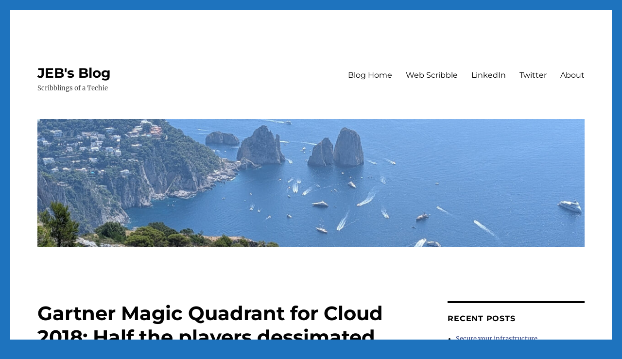

--- FILE ---
content_type: text/html; charset=UTF-8
request_url: https://blog.james.rcpt.to/2018/05/29/gartner-magic-quadrant-for-cloud-2018-half-the-players-dessimated/
body_size: 11439
content:
<!DOCTYPE html>
<html lang="en-AU" class="no-js">
<head>
	<meta charset="UTF-8">
	<meta name="viewport" content="width=device-width, initial-scale=1.0">
	<link rel="profile" href="https://gmpg.org/xfn/11">
		<script>
(function(html){html.className = html.className.replace(/\bno-js\b/,'js')})(document.documentElement);
//# sourceURL=twentysixteen_javascript_detection
</script>
<title>Gartner Magic Quadrant for Cloud 2018: Half the players dessimated &#8211; JEB&#039;s Blog</title>
<meta name='robots' content='max-image-preview:large' />
	<style>img:is([sizes="auto" i], [sizes^="auto," i]) { contain-intrinsic-size: 3000px 1500px }</style>
	<link rel="alternate" type="application/rss+xml" title="JEB&#039;s Blog &raquo; Feed" href="https://blog.james.rcpt.to/feed/" />
<link rel="alternate" type="application/rss+xml" title="JEB&#039;s Blog &raquo; Comments Feed" href="https://blog.james.rcpt.to/comments/feed/" />
<script>
window._wpemojiSettings = {"baseUrl":"https:\/\/s.w.org\/images\/core\/emoji\/16.0.1\/72x72\/","ext":".png","svgUrl":"https:\/\/s.w.org\/images\/core\/emoji\/16.0.1\/svg\/","svgExt":".svg","source":{"concatemoji":"https:\/\/blog.james.rcpt.to\/wp-includes\/js\/wp-emoji-release.min.js?ver=6.8.3"}};
/*! This file is auto-generated */
!function(s,n){var o,i,e;function c(e){try{var t={supportTests:e,timestamp:(new Date).valueOf()};sessionStorage.setItem(o,JSON.stringify(t))}catch(e){}}function p(e,t,n){e.clearRect(0,0,e.canvas.width,e.canvas.height),e.fillText(t,0,0);var t=new Uint32Array(e.getImageData(0,0,e.canvas.width,e.canvas.height).data),a=(e.clearRect(0,0,e.canvas.width,e.canvas.height),e.fillText(n,0,0),new Uint32Array(e.getImageData(0,0,e.canvas.width,e.canvas.height).data));return t.every(function(e,t){return e===a[t]})}function u(e,t){e.clearRect(0,0,e.canvas.width,e.canvas.height),e.fillText(t,0,0);for(var n=e.getImageData(16,16,1,1),a=0;a<n.data.length;a++)if(0!==n.data[a])return!1;return!0}function f(e,t,n,a){switch(t){case"flag":return n(e,"\ud83c\udff3\ufe0f\u200d\u26a7\ufe0f","\ud83c\udff3\ufe0f\u200b\u26a7\ufe0f")?!1:!n(e,"\ud83c\udde8\ud83c\uddf6","\ud83c\udde8\u200b\ud83c\uddf6")&&!n(e,"\ud83c\udff4\udb40\udc67\udb40\udc62\udb40\udc65\udb40\udc6e\udb40\udc67\udb40\udc7f","\ud83c\udff4\u200b\udb40\udc67\u200b\udb40\udc62\u200b\udb40\udc65\u200b\udb40\udc6e\u200b\udb40\udc67\u200b\udb40\udc7f");case"emoji":return!a(e,"\ud83e\udedf")}return!1}function g(e,t,n,a){var r="undefined"!=typeof WorkerGlobalScope&&self instanceof WorkerGlobalScope?new OffscreenCanvas(300,150):s.createElement("canvas"),o=r.getContext("2d",{willReadFrequently:!0}),i=(o.textBaseline="top",o.font="600 32px Arial",{});return e.forEach(function(e){i[e]=t(o,e,n,a)}),i}function t(e){var t=s.createElement("script");t.src=e,t.defer=!0,s.head.appendChild(t)}"undefined"!=typeof Promise&&(o="wpEmojiSettingsSupports",i=["flag","emoji"],n.supports={everything:!0,everythingExceptFlag:!0},e=new Promise(function(e){s.addEventListener("DOMContentLoaded",e,{once:!0})}),new Promise(function(t){var n=function(){try{var e=JSON.parse(sessionStorage.getItem(o));if("object"==typeof e&&"number"==typeof e.timestamp&&(new Date).valueOf()<e.timestamp+604800&&"object"==typeof e.supportTests)return e.supportTests}catch(e){}return null}();if(!n){if("undefined"!=typeof Worker&&"undefined"!=typeof OffscreenCanvas&&"undefined"!=typeof URL&&URL.createObjectURL&&"undefined"!=typeof Blob)try{var e="postMessage("+g.toString()+"("+[JSON.stringify(i),f.toString(),p.toString(),u.toString()].join(",")+"));",a=new Blob([e],{type:"text/javascript"}),r=new Worker(URL.createObjectURL(a),{name:"wpTestEmojiSupports"});return void(r.onmessage=function(e){c(n=e.data),r.terminate(),t(n)})}catch(e){}c(n=g(i,f,p,u))}t(n)}).then(function(e){for(var t in e)n.supports[t]=e[t],n.supports.everything=n.supports.everything&&n.supports[t],"flag"!==t&&(n.supports.everythingExceptFlag=n.supports.everythingExceptFlag&&n.supports[t]);n.supports.everythingExceptFlag=n.supports.everythingExceptFlag&&!n.supports.flag,n.DOMReady=!1,n.readyCallback=function(){n.DOMReady=!0}}).then(function(){return e}).then(function(){var e;n.supports.everything||(n.readyCallback(),(e=n.source||{}).concatemoji?t(e.concatemoji):e.wpemoji&&e.twemoji&&(t(e.twemoji),t(e.wpemoji)))}))}((window,document),window._wpemojiSettings);
</script>
<style id='wp-emoji-styles-inline-css'>

	img.wp-smiley, img.emoji {
		display: inline !important;
		border: none !important;
		box-shadow: none !important;
		height: 1em !important;
		width: 1em !important;
		margin: 0 0.07em !important;
		vertical-align: -0.1em !important;
		background: none !important;
		padding: 0 !important;
	}
</style>
<link rel='stylesheet' id='wp-block-library-css' href='https://blog.james.rcpt.to/wp-includes/css/dist/block-library/style.min.css?ver=6.8.3' media='all' />
<style id='wp-block-library-theme-inline-css'>
.wp-block-audio :where(figcaption){color:#555;font-size:13px;text-align:center}.is-dark-theme .wp-block-audio :where(figcaption){color:#ffffffa6}.wp-block-audio{margin:0 0 1em}.wp-block-code{border:1px solid #ccc;border-radius:4px;font-family:Menlo,Consolas,monaco,monospace;padding:.8em 1em}.wp-block-embed :where(figcaption){color:#555;font-size:13px;text-align:center}.is-dark-theme .wp-block-embed :where(figcaption){color:#ffffffa6}.wp-block-embed{margin:0 0 1em}.blocks-gallery-caption{color:#555;font-size:13px;text-align:center}.is-dark-theme .blocks-gallery-caption{color:#ffffffa6}:root :where(.wp-block-image figcaption){color:#555;font-size:13px;text-align:center}.is-dark-theme :root :where(.wp-block-image figcaption){color:#ffffffa6}.wp-block-image{margin:0 0 1em}.wp-block-pullquote{border-bottom:4px solid;border-top:4px solid;color:currentColor;margin-bottom:1.75em}.wp-block-pullquote cite,.wp-block-pullquote footer,.wp-block-pullquote__citation{color:currentColor;font-size:.8125em;font-style:normal;text-transform:uppercase}.wp-block-quote{border-left:.25em solid;margin:0 0 1.75em;padding-left:1em}.wp-block-quote cite,.wp-block-quote footer{color:currentColor;font-size:.8125em;font-style:normal;position:relative}.wp-block-quote:where(.has-text-align-right){border-left:none;border-right:.25em solid;padding-left:0;padding-right:1em}.wp-block-quote:where(.has-text-align-center){border:none;padding-left:0}.wp-block-quote.is-large,.wp-block-quote.is-style-large,.wp-block-quote:where(.is-style-plain){border:none}.wp-block-search .wp-block-search__label{font-weight:700}.wp-block-search__button{border:1px solid #ccc;padding:.375em .625em}:where(.wp-block-group.has-background){padding:1.25em 2.375em}.wp-block-separator.has-css-opacity{opacity:.4}.wp-block-separator{border:none;border-bottom:2px solid;margin-left:auto;margin-right:auto}.wp-block-separator.has-alpha-channel-opacity{opacity:1}.wp-block-separator:not(.is-style-wide):not(.is-style-dots){width:100px}.wp-block-separator.has-background:not(.is-style-dots){border-bottom:none;height:1px}.wp-block-separator.has-background:not(.is-style-wide):not(.is-style-dots){height:2px}.wp-block-table{margin:0 0 1em}.wp-block-table td,.wp-block-table th{word-break:normal}.wp-block-table :where(figcaption){color:#555;font-size:13px;text-align:center}.is-dark-theme .wp-block-table :where(figcaption){color:#ffffffa6}.wp-block-video :where(figcaption){color:#555;font-size:13px;text-align:center}.is-dark-theme .wp-block-video :where(figcaption){color:#ffffffa6}.wp-block-video{margin:0 0 1em}:root :where(.wp-block-template-part.has-background){margin-bottom:0;margin-top:0;padding:1.25em 2.375em}
</style>
<style id='classic-theme-styles-inline-css'>
/*! This file is auto-generated */
.wp-block-button__link{color:#fff;background-color:#32373c;border-radius:9999px;box-shadow:none;text-decoration:none;padding:calc(.667em + 2px) calc(1.333em + 2px);font-size:1.125em}.wp-block-file__button{background:#32373c;color:#fff;text-decoration:none}
</style>
<style id='global-styles-inline-css'>
:root{--wp--preset--aspect-ratio--square: 1;--wp--preset--aspect-ratio--4-3: 4/3;--wp--preset--aspect-ratio--3-4: 3/4;--wp--preset--aspect-ratio--3-2: 3/2;--wp--preset--aspect-ratio--2-3: 2/3;--wp--preset--aspect-ratio--16-9: 16/9;--wp--preset--aspect-ratio--9-16: 9/16;--wp--preset--color--black: #000000;--wp--preset--color--cyan-bluish-gray: #abb8c3;--wp--preset--color--white: #fff;--wp--preset--color--pale-pink: #f78da7;--wp--preset--color--vivid-red: #cf2e2e;--wp--preset--color--luminous-vivid-orange: #ff6900;--wp--preset--color--luminous-vivid-amber: #fcb900;--wp--preset--color--light-green-cyan: #7bdcb5;--wp--preset--color--vivid-green-cyan: #00d084;--wp--preset--color--pale-cyan-blue: #8ed1fc;--wp--preset--color--vivid-cyan-blue: #0693e3;--wp--preset--color--vivid-purple: #9b51e0;--wp--preset--color--dark-gray: #1a1a1a;--wp--preset--color--medium-gray: #686868;--wp--preset--color--light-gray: #e5e5e5;--wp--preset--color--blue-gray: #4d545c;--wp--preset--color--bright-blue: #007acc;--wp--preset--color--light-blue: #9adffd;--wp--preset--color--dark-brown: #402b30;--wp--preset--color--medium-brown: #774e24;--wp--preset--color--dark-red: #640c1f;--wp--preset--color--bright-red: #ff675f;--wp--preset--color--yellow: #ffef8e;--wp--preset--gradient--vivid-cyan-blue-to-vivid-purple: linear-gradient(135deg,rgba(6,147,227,1) 0%,rgb(155,81,224) 100%);--wp--preset--gradient--light-green-cyan-to-vivid-green-cyan: linear-gradient(135deg,rgb(122,220,180) 0%,rgb(0,208,130) 100%);--wp--preset--gradient--luminous-vivid-amber-to-luminous-vivid-orange: linear-gradient(135deg,rgba(252,185,0,1) 0%,rgba(255,105,0,1) 100%);--wp--preset--gradient--luminous-vivid-orange-to-vivid-red: linear-gradient(135deg,rgba(255,105,0,1) 0%,rgb(207,46,46) 100%);--wp--preset--gradient--very-light-gray-to-cyan-bluish-gray: linear-gradient(135deg,rgb(238,238,238) 0%,rgb(169,184,195) 100%);--wp--preset--gradient--cool-to-warm-spectrum: linear-gradient(135deg,rgb(74,234,220) 0%,rgb(151,120,209) 20%,rgb(207,42,186) 40%,rgb(238,44,130) 60%,rgb(251,105,98) 80%,rgb(254,248,76) 100%);--wp--preset--gradient--blush-light-purple: linear-gradient(135deg,rgb(255,206,236) 0%,rgb(152,150,240) 100%);--wp--preset--gradient--blush-bordeaux: linear-gradient(135deg,rgb(254,205,165) 0%,rgb(254,45,45) 50%,rgb(107,0,62) 100%);--wp--preset--gradient--luminous-dusk: linear-gradient(135deg,rgb(255,203,112) 0%,rgb(199,81,192) 50%,rgb(65,88,208) 100%);--wp--preset--gradient--pale-ocean: linear-gradient(135deg,rgb(255,245,203) 0%,rgb(182,227,212) 50%,rgb(51,167,181) 100%);--wp--preset--gradient--electric-grass: linear-gradient(135deg,rgb(202,248,128) 0%,rgb(113,206,126) 100%);--wp--preset--gradient--midnight: linear-gradient(135deg,rgb(2,3,129) 0%,rgb(40,116,252) 100%);--wp--preset--font-size--small: 13px;--wp--preset--font-size--medium: 20px;--wp--preset--font-size--large: 36px;--wp--preset--font-size--x-large: 42px;--wp--preset--spacing--20: 0.44rem;--wp--preset--spacing--30: 0.67rem;--wp--preset--spacing--40: 1rem;--wp--preset--spacing--50: 1.5rem;--wp--preset--spacing--60: 2.25rem;--wp--preset--spacing--70: 3.38rem;--wp--preset--spacing--80: 5.06rem;--wp--preset--shadow--natural: 6px 6px 9px rgba(0, 0, 0, 0.2);--wp--preset--shadow--deep: 12px 12px 50px rgba(0, 0, 0, 0.4);--wp--preset--shadow--sharp: 6px 6px 0px rgba(0, 0, 0, 0.2);--wp--preset--shadow--outlined: 6px 6px 0px -3px rgba(255, 255, 255, 1), 6px 6px rgba(0, 0, 0, 1);--wp--preset--shadow--crisp: 6px 6px 0px rgba(0, 0, 0, 1);}:where(.is-layout-flex){gap: 0.5em;}:where(.is-layout-grid){gap: 0.5em;}body .is-layout-flex{display: flex;}.is-layout-flex{flex-wrap: wrap;align-items: center;}.is-layout-flex > :is(*, div){margin: 0;}body .is-layout-grid{display: grid;}.is-layout-grid > :is(*, div){margin: 0;}:where(.wp-block-columns.is-layout-flex){gap: 2em;}:where(.wp-block-columns.is-layout-grid){gap: 2em;}:where(.wp-block-post-template.is-layout-flex){gap: 1.25em;}:where(.wp-block-post-template.is-layout-grid){gap: 1.25em;}.has-black-color{color: var(--wp--preset--color--black) !important;}.has-cyan-bluish-gray-color{color: var(--wp--preset--color--cyan-bluish-gray) !important;}.has-white-color{color: var(--wp--preset--color--white) !important;}.has-pale-pink-color{color: var(--wp--preset--color--pale-pink) !important;}.has-vivid-red-color{color: var(--wp--preset--color--vivid-red) !important;}.has-luminous-vivid-orange-color{color: var(--wp--preset--color--luminous-vivid-orange) !important;}.has-luminous-vivid-amber-color{color: var(--wp--preset--color--luminous-vivid-amber) !important;}.has-light-green-cyan-color{color: var(--wp--preset--color--light-green-cyan) !important;}.has-vivid-green-cyan-color{color: var(--wp--preset--color--vivid-green-cyan) !important;}.has-pale-cyan-blue-color{color: var(--wp--preset--color--pale-cyan-blue) !important;}.has-vivid-cyan-blue-color{color: var(--wp--preset--color--vivid-cyan-blue) !important;}.has-vivid-purple-color{color: var(--wp--preset--color--vivid-purple) !important;}.has-black-background-color{background-color: var(--wp--preset--color--black) !important;}.has-cyan-bluish-gray-background-color{background-color: var(--wp--preset--color--cyan-bluish-gray) !important;}.has-white-background-color{background-color: var(--wp--preset--color--white) !important;}.has-pale-pink-background-color{background-color: var(--wp--preset--color--pale-pink) !important;}.has-vivid-red-background-color{background-color: var(--wp--preset--color--vivid-red) !important;}.has-luminous-vivid-orange-background-color{background-color: var(--wp--preset--color--luminous-vivid-orange) !important;}.has-luminous-vivid-amber-background-color{background-color: var(--wp--preset--color--luminous-vivid-amber) !important;}.has-light-green-cyan-background-color{background-color: var(--wp--preset--color--light-green-cyan) !important;}.has-vivid-green-cyan-background-color{background-color: var(--wp--preset--color--vivid-green-cyan) !important;}.has-pale-cyan-blue-background-color{background-color: var(--wp--preset--color--pale-cyan-blue) !important;}.has-vivid-cyan-blue-background-color{background-color: var(--wp--preset--color--vivid-cyan-blue) !important;}.has-vivid-purple-background-color{background-color: var(--wp--preset--color--vivid-purple) !important;}.has-black-border-color{border-color: var(--wp--preset--color--black) !important;}.has-cyan-bluish-gray-border-color{border-color: var(--wp--preset--color--cyan-bluish-gray) !important;}.has-white-border-color{border-color: var(--wp--preset--color--white) !important;}.has-pale-pink-border-color{border-color: var(--wp--preset--color--pale-pink) !important;}.has-vivid-red-border-color{border-color: var(--wp--preset--color--vivid-red) !important;}.has-luminous-vivid-orange-border-color{border-color: var(--wp--preset--color--luminous-vivid-orange) !important;}.has-luminous-vivid-amber-border-color{border-color: var(--wp--preset--color--luminous-vivid-amber) !important;}.has-light-green-cyan-border-color{border-color: var(--wp--preset--color--light-green-cyan) !important;}.has-vivid-green-cyan-border-color{border-color: var(--wp--preset--color--vivid-green-cyan) !important;}.has-pale-cyan-blue-border-color{border-color: var(--wp--preset--color--pale-cyan-blue) !important;}.has-vivid-cyan-blue-border-color{border-color: var(--wp--preset--color--vivid-cyan-blue) !important;}.has-vivid-purple-border-color{border-color: var(--wp--preset--color--vivid-purple) !important;}.has-vivid-cyan-blue-to-vivid-purple-gradient-background{background: var(--wp--preset--gradient--vivid-cyan-blue-to-vivid-purple) !important;}.has-light-green-cyan-to-vivid-green-cyan-gradient-background{background: var(--wp--preset--gradient--light-green-cyan-to-vivid-green-cyan) !important;}.has-luminous-vivid-amber-to-luminous-vivid-orange-gradient-background{background: var(--wp--preset--gradient--luminous-vivid-amber-to-luminous-vivid-orange) !important;}.has-luminous-vivid-orange-to-vivid-red-gradient-background{background: var(--wp--preset--gradient--luminous-vivid-orange-to-vivid-red) !important;}.has-very-light-gray-to-cyan-bluish-gray-gradient-background{background: var(--wp--preset--gradient--very-light-gray-to-cyan-bluish-gray) !important;}.has-cool-to-warm-spectrum-gradient-background{background: var(--wp--preset--gradient--cool-to-warm-spectrum) !important;}.has-blush-light-purple-gradient-background{background: var(--wp--preset--gradient--blush-light-purple) !important;}.has-blush-bordeaux-gradient-background{background: var(--wp--preset--gradient--blush-bordeaux) !important;}.has-luminous-dusk-gradient-background{background: var(--wp--preset--gradient--luminous-dusk) !important;}.has-pale-ocean-gradient-background{background: var(--wp--preset--gradient--pale-ocean) !important;}.has-electric-grass-gradient-background{background: var(--wp--preset--gradient--electric-grass) !important;}.has-midnight-gradient-background{background: var(--wp--preset--gradient--midnight) !important;}.has-small-font-size{font-size: var(--wp--preset--font-size--small) !important;}.has-medium-font-size{font-size: var(--wp--preset--font-size--medium) !important;}.has-large-font-size{font-size: var(--wp--preset--font-size--large) !important;}.has-x-large-font-size{font-size: var(--wp--preset--font-size--x-large) !important;}
:where(.wp-block-post-template.is-layout-flex){gap: 1.25em;}:where(.wp-block-post-template.is-layout-grid){gap: 1.25em;}
:where(.wp-block-columns.is-layout-flex){gap: 2em;}:where(.wp-block-columns.is-layout-grid){gap: 2em;}
:root :where(.wp-block-pullquote){font-size: 1.5em;line-height: 1.6;}
</style>
<link rel='stylesheet' id='twentysixteen-fonts-css' href='https://blog.james.rcpt.to/wp-content/themes/twentysixteen/fonts/merriweather-plus-montserrat-plus-inconsolata.css?ver=20230328' media='all' />
<link rel='stylesheet' id='genericons-css' href='https://blog.james.rcpt.to/wp-content/themes/twentysixteen/genericons/genericons.css?ver=20251101' media='all' />
<link rel='stylesheet' id='twentysixteen-style-css' href='https://blog.james.rcpt.to/wp-content/themes/twentysixteen/style.css?ver=20251202' media='all' />
<style id='twentysixteen-style-inline-css'>
	/* Color Scheme */

	/* Background Color */
	body {
		background-color: #616a73;
	}

	/* Page Background Color */
	.site {
		background-color: #4d545c;
	}

	mark,
	ins,
	button,
	button[disabled]:hover,
	button[disabled]:focus,
	input[type="button"],
	input[type="button"][disabled]:hover,
	input[type="button"][disabled]:focus,
	input[type="reset"],
	input[type="reset"][disabled]:hover,
	input[type="reset"][disabled]:focus,
	input[type="submit"],
	input[type="submit"][disabled]:hover,
	input[type="submit"][disabled]:focus,
	.menu-toggle.toggled-on,
	.menu-toggle.toggled-on:hover,
	.menu-toggle.toggled-on:focus,
	.pagination .prev,
	.pagination .next,
	.pagination .prev:hover,
	.pagination .prev:focus,
	.pagination .next:hover,
	.pagination .next:focus,
	.pagination .nav-links:before,
	.pagination .nav-links:after,
	.widget_calendar tbody a,
	.widget_calendar tbody a:hover,
	.widget_calendar tbody a:focus,
	.page-links a,
	.page-links a:hover,
	.page-links a:focus {
		color: #4d545c;
	}

	/* Link Color */
	.menu-toggle:hover,
	.menu-toggle:focus,
	a,
	.main-navigation a:hover,
	.main-navigation a:focus,
	.dropdown-toggle:hover,
	.dropdown-toggle:focus,
	.social-navigation a:hover:before,
	.social-navigation a:focus:before,
	.post-navigation a:hover .post-title,
	.post-navigation a:focus .post-title,
	.tagcloud a:hover,
	.tagcloud a:focus,
	.site-branding .site-title a:hover,
	.site-branding .site-title a:focus,
	.entry-title a:hover,
	.entry-title a:focus,
	.entry-footer a:hover,
	.entry-footer a:focus,
	.comment-metadata a:hover,
	.comment-metadata a:focus,
	.pingback .comment-edit-link:hover,
	.pingback .comment-edit-link:focus,
	.comment-reply-link,
	.comment-reply-link:hover,
	.comment-reply-link:focus,
	.required,
	.site-info a:hover,
	.site-info a:focus {
		color: #c7c7c7;
	}

	mark,
	ins,
	button:hover,
	button:focus,
	input[type="button"]:hover,
	input[type="button"]:focus,
	input[type="reset"]:hover,
	input[type="reset"]:focus,
	input[type="submit"]:hover,
	input[type="submit"]:focus,
	.pagination .prev:hover,
	.pagination .prev:focus,
	.pagination .next:hover,
	.pagination .next:focus,
	.widget_calendar tbody a,
	.page-links a:hover,
	.page-links a:focus {
		background-color: #c7c7c7;
	}

	input[type="date"]:focus,
	input[type="time"]:focus,
	input[type="datetime-local"]:focus,
	input[type="week"]:focus,
	input[type="month"]:focus,
	input[type="text"]:focus,
	input[type="email"]:focus,
	input[type="url"]:focus,
	input[type="password"]:focus,
	input[type="search"]:focus,
	input[type="tel"]:focus,
	input[type="number"]:focus,
	textarea:focus,
	.tagcloud a:hover,
	.tagcloud a:focus,
	.menu-toggle:hover,
	.menu-toggle:focus {
		border-color: #c7c7c7;
	}

	/* Main Text Color */
	body,
	blockquote cite,
	blockquote small,
	.main-navigation a,
	.menu-toggle,
	.dropdown-toggle,
	.social-navigation a,
	.post-navigation a,
	.pagination a:hover,
	.pagination a:focus,
	.widget-title a,
	.site-branding .site-title a,
	.entry-title a,
	.page-links > .page-links-title,
	.comment-author,
	.comment-reply-title small a:hover,
	.comment-reply-title small a:focus {
		color: #f2f2f2;
	}

	blockquote,
	.menu-toggle.toggled-on,
	.menu-toggle.toggled-on:hover,
	.menu-toggle.toggled-on:focus,
	.post-navigation,
	.post-navigation div + div,
	.pagination,
	.widget,
	.page-header,
	.page-links a,
	.comments-title,
	.comment-reply-title {
		border-color: #f2f2f2;
	}

	button,
	button[disabled]:hover,
	button[disabled]:focus,
	input[type="button"],
	input[type="button"][disabled]:hover,
	input[type="button"][disabled]:focus,
	input[type="reset"],
	input[type="reset"][disabled]:hover,
	input[type="reset"][disabled]:focus,
	input[type="submit"],
	input[type="submit"][disabled]:hover,
	input[type="submit"][disabled]:focus,
	.menu-toggle.toggled-on,
	.menu-toggle.toggled-on:hover,
	.menu-toggle.toggled-on:focus,
	.pagination:before,
	.pagination:after,
	.pagination .prev,
	.pagination .next,
	.page-links a {
		background-color: #f2f2f2;
	}

	/* Secondary Text Color */

	/**
	 * IE8 and earlier will drop any block with CSS3 selectors.
	 * Do not combine these styles with the next block.
	 */
	body:not(.search-results) .entry-summary {
		color: #f2f2f2;
	}

	blockquote,
	.post-password-form label,
	a:hover,
	a:focus,
	a:active,
	.post-navigation .meta-nav,
	.image-navigation,
	.comment-navigation,
	.widget_recent_entries .post-date,
	.widget_rss .rss-date,
	.widget_rss cite,
	.site-description,
	.author-bio,
	.entry-footer,
	.entry-footer a,
	.sticky-post,
	.taxonomy-description,
	.entry-caption,
	.comment-metadata,
	.pingback .edit-link,
	.comment-metadata a,
	.pingback .comment-edit-link,
	.comment-form label,
	.comment-notes,
	.comment-awaiting-moderation,
	.logged-in-as,
	.form-allowed-tags,
	.site-info,
	.site-info a,
	.wp-caption .wp-caption-text,
	.gallery-caption,
	.widecolumn label,
	.widecolumn .mu_register label {
		color: #f2f2f2;
	}

	.widget_calendar tbody a:hover,
	.widget_calendar tbody a:focus {
		background-color: #f2f2f2;
	}

	/* Border Color */
	fieldset,
	pre,
	abbr,
	acronym,
	table,
	th,
	td,
	input[type="date"],
	input[type="time"],
	input[type="datetime-local"],
	input[type="week"],
	input[type="month"],
	input[type="text"],
	input[type="email"],
	input[type="url"],
	input[type="password"],
	input[type="search"],
	input[type="tel"],
	input[type="number"],
	textarea,
	.main-navigation li,
	.main-navigation .primary-menu,
	.menu-toggle,
	.dropdown-toggle:after,
	.social-navigation a,
	.image-navigation,
	.comment-navigation,
	.tagcloud a,
	.entry-content,
	.entry-summary,
	.page-links a,
	.page-links > span,
	.comment-list article,
	.comment-list .pingback,
	.comment-list .trackback,
	.comment-reply-link,
	.no-comments,
	.widecolumn .mu_register .mu_alert {
		border-color: rgba( 242, 242, 242, 0.2);
	}

	hr,
	code {
		background-color: rgba( 242, 242, 242, 0.2);
	}

	@media screen and (min-width: 56.875em) {
		.main-navigation li:hover > a,
		.main-navigation li.focus > a {
			color: #c7c7c7;
		}

		.main-navigation ul ul,
		.main-navigation ul ul li {
			border-color: rgba( 242, 242, 242, 0.2);
		}

		.main-navigation ul ul:before {
			border-top-color: rgba( 242, 242, 242, 0.2);
			border-bottom-color: rgba( 242, 242, 242, 0.2);
		}

		.main-navigation ul ul li {
			background-color: #4d545c;
		}

		.main-navigation ul ul:after {
			border-top-color: #4d545c;
			border-bottom-color: #4d545c;
		}
	}


		/* Custom Page Background Color */
		.site {
			background-color: #ffffff;
		}

		mark,
		ins,
		button,
		button[disabled]:hover,
		button[disabled]:focus,
		input[type="button"],
		input[type="button"][disabled]:hover,
		input[type="button"][disabled]:focus,
		input[type="reset"],
		input[type="reset"][disabled]:hover,
		input[type="reset"][disabled]:focus,
		input[type="submit"],
		input[type="submit"][disabled]:hover,
		input[type="submit"][disabled]:focus,
		.menu-toggle.toggled-on,
		.menu-toggle.toggled-on:hover,
		.menu-toggle.toggled-on:focus,
		.pagination .prev,
		.pagination .next,
		.pagination .prev:hover,
		.pagination .prev:focus,
		.pagination .next:hover,
		.pagination .next:focus,
		.pagination .nav-links:before,
		.pagination .nav-links:after,
		.widget_calendar tbody a,
		.widget_calendar tbody a:hover,
		.widget_calendar tbody a:focus,
		.page-links a,
		.page-links a:hover,
		.page-links a:focus {
			color: #ffffff;
		}

		@media screen and (min-width: 56.875em) {
			.main-navigation ul ul li {
				background-color: #ffffff;
			}

			.main-navigation ul ul:after {
				border-top-color: #ffffff;
				border-bottom-color: #ffffff;
			}
		}
	

		/* Custom Link Color */
		.menu-toggle:hover,
		.menu-toggle:focus,
		a,
		.main-navigation a:hover,
		.main-navigation a:focus,
		.dropdown-toggle:hover,
		.dropdown-toggle:focus,
		.social-navigation a:hover:before,
		.social-navigation a:focus:before,
		.post-navigation a:hover .post-title,
		.post-navigation a:focus .post-title,
		.tagcloud a:hover,
		.tagcloud a:focus,
		.site-branding .site-title a:hover,
		.site-branding .site-title a:focus,
		.entry-title a:hover,
		.entry-title a:focus,
		.entry-footer a:hover,
		.entry-footer a:focus,
		.comment-metadata a:hover,
		.comment-metadata a:focus,
		.pingback .comment-edit-link:hover,
		.pingback .comment-edit-link:focus,
		.comment-reply-link,
		.comment-reply-link:hover,
		.comment-reply-link:focus,
		.required,
		.site-info a:hover,
		.site-info a:focus {
			color: #354582;
		}

		mark,
		ins,
		button:hover,
		button:focus,
		input[type="button"]:hover,
		input[type="button"]:focus,
		input[type="reset"]:hover,
		input[type="reset"]:focus,
		input[type="submit"]:hover,
		input[type="submit"]:focus,
		.pagination .prev:hover,
		.pagination .prev:focus,
		.pagination .next:hover,
		.pagination .next:focus,
		.widget_calendar tbody a,
		.page-links a:hover,
		.page-links a:focus {
			background-color: #354582;
		}

		input[type="date"]:focus,
		input[type="time"]:focus,
		input[type="datetime-local"]:focus,
		input[type="week"]:focus,
		input[type="month"]:focus,
		input[type="text"]:focus,
		input[type="email"]:focus,
		input[type="url"]:focus,
		input[type="password"]:focus,
		input[type="search"]:focus,
		input[type="tel"]:focus,
		input[type="number"]:focus,
		textarea:focus,
		.tagcloud a:hover,
		.tagcloud a:focus,
		.menu-toggle:hover,
		.menu-toggle:focus {
			border-color: #354582;
		}

		@media screen and (min-width: 56.875em) {
			.main-navigation li:hover > a,
			.main-navigation li.focus > a {
				color: #354582;
			}
		}
	

		/* Custom Main Text Color */
		body,
		blockquote cite,
		blockquote small,
		.main-navigation a,
		.menu-toggle,
		.dropdown-toggle,
		.social-navigation a,
		.post-navigation a,
		.pagination a:hover,
		.pagination a:focus,
		.widget-title a,
		.site-branding .site-title a,
		.entry-title a,
		.page-links > .page-links-title,
		.comment-author,
		.comment-reply-title small a:hover,
		.comment-reply-title small a:focus {
			color: #020202;
		}

		blockquote,
		.menu-toggle.toggled-on,
		.menu-toggle.toggled-on:hover,
		.menu-toggle.toggled-on:focus,
		.post-navigation,
		.post-navigation div + div,
		.pagination,
		.widget,
		.page-header,
		.page-links a,
		.comments-title,
		.comment-reply-title {
			border-color: #020202;
		}

		button,
		button[disabled]:hover,
		button[disabled]:focus,
		input[type="button"],
		input[type="button"][disabled]:hover,
		input[type="button"][disabled]:focus,
		input[type="reset"],
		input[type="reset"][disabled]:hover,
		input[type="reset"][disabled]:focus,
		input[type="submit"],
		input[type="submit"][disabled]:hover,
		input[type="submit"][disabled]:focus,
		.menu-toggle.toggled-on,
		.menu-toggle.toggled-on:hover,
		.menu-toggle.toggled-on:focus,
		.pagination:before,
		.pagination:after,
		.pagination .prev,
		.pagination .next,
		.page-links a {
			background-color: #020202;
		}

		/* Border Color */
		fieldset,
		pre,
		abbr,
		acronym,
		table,
		th,
		td,
		input[type="date"],
		input[type="time"],
		input[type="datetime-local"],
		input[type="week"],
		input[type="month"],
		input[type="text"],
		input[type="email"],
		input[type="url"],
		input[type="password"],
		input[type="search"],
		input[type="tel"],
		input[type="number"],
		textarea,
		.main-navigation li,
		.main-navigation .primary-menu,
		.menu-toggle,
		.dropdown-toggle:after,
		.social-navigation a,
		.image-navigation,
		.comment-navigation,
		.tagcloud a,
		.entry-content,
		.entry-summary,
		.page-links a,
		.page-links > span,
		.comment-list article,
		.comment-list .pingback,
		.comment-list .trackback,
		.comment-reply-link,
		.no-comments,
		.widecolumn .mu_register .mu_alert {
			border-color: rgba( 2, 2, 2, 0.2);
		}

		hr,
		code {
			background-color: rgba( 2, 2, 2, 0.2);
		}

		@media screen and (min-width: 56.875em) {
			.main-navigation ul ul,
			.main-navigation ul ul li {
				border-color: rgba( 2, 2, 2, 0.2);
			}

			.main-navigation ul ul:before {
				border-top-color: rgba( 2, 2, 2, 0.2);
				border-bottom-color: rgba( 2, 2, 2, 0.2);
			}
		}
	

		/* Custom Secondary Text Color */

		/**
		 * IE8 and earlier will drop any block with CSS3 selectors.
		 * Do not combine these styles with the next block.
		 */
		body:not(.search-results) .entry-summary {
			color: #424242;
		}

		blockquote,
		.post-password-form label,
		a:hover,
		a:focus,
		a:active,
		.post-navigation .meta-nav,
		.image-navigation,
		.comment-navigation,
		.widget_recent_entries .post-date,
		.widget_rss .rss-date,
		.widget_rss cite,
		.site-description,
		.author-bio,
		.entry-footer,
		.entry-footer a,
		.sticky-post,
		.taxonomy-description,
		.entry-caption,
		.comment-metadata,
		.pingback .edit-link,
		.comment-metadata a,
		.pingback .comment-edit-link,
		.comment-form label,
		.comment-notes,
		.comment-awaiting-moderation,
		.logged-in-as,
		.form-allowed-tags,
		.site-info,
		.site-info a,
		.wp-caption .wp-caption-text,
		.gallery-caption,
		.widecolumn label,
		.widecolumn .mu_register label {
			color: #424242;
		}

		.widget_calendar tbody a:hover,
		.widget_calendar tbody a:focus {
			background-color: #424242;
		}
	
</style>
<link rel='stylesheet' id='twentysixteen-block-style-css' href='https://blog.james.rcpt.to/wp-content/themes/twentysixteen/css/blocks.css?ver=20240817' media='all' />
<script src="https://blog.james.rcpt.to/wp-includes/js/jquery/jquery.min.js?ver=3.7.1" id="jquery-core-js"></script>
<script src="https://blog.james.rcpt.to/wp-includes/js/jquery/jquery-migrate.min.js?ver=3.4.1" id="jquery-migrate-js"></script>
<script id="twentysixteen-script-js-extra">
var screenReaderText = {"expand":"expand child menu","collapse":"collapse child menu"};
</script>
<script src="https://blog.james.rcpt.to/wp-content/themes/twentysixteen/js/functions.js?ver=20230629" id="twentysixteen-script-js" defer data-wp-strategy="defer"></script>
<link rel="https://api.w.org/" href="https://blog.james.rcpt.to/wp-json/" /><link rel="alternate" title="JSON" type="application/json" href="https://blog.james.rcpt.to/wp-json/wp/v2/posts/832" /><link rel="EditURI" type="application/rsd+xml" title="RSD" href="https://blog.james.rcpt.to/xmlrpc.php?rsd" />
<meta name="generator" content="WordPress 6.8.3" />
<link rel="canonical" href="https://blog.james.rcpt.to/2018/05/29/gartner-magic-quadrant-for-cloud-2018-half-the-players-dessimated/" />
<link rel='shortlink' href='https://blog.james.rcpt.to/?p=832' />
<link rel="alternate" title="oEmbed (JSON)" type="application/json+oembed" href="https://blog.james.rcpt.to/wp-json/oembed/1.0/embed?url=https%3A%2F%2Fblog.james.rcpt.to%2F2018%2F05%2F29%2Fgartner-magic-quadrant-for-cloud-2018-half-the-players-dessimated%2F" />
<link rel="alternate" title="oEmbed (XML)" type="text/xml+oembed" href="https://blog.james.rcpt.to/wp-json/oembed/1.0/embed?url=https%3A%2F%2Fblog.james.rcpt.to%2F2018%2F05%2F29%2Fgartner-magic-quadrant-for-cloud-2018-half-the-players-dessimated%2F&#038;format=xml" />
<style id="custom-background-css">
body.custom-background { background-color: #1e73be; }
</style>
	<link rel="icon" href="https://blog.james.rcpt.to/wp-content/uploads/2016/01/cropped-james-bromberger-02-32x32.jpg" sizes="32x32" />
<link rel="icon" href="https://blog.james.rcpt.to/wp-content/uploads/2016/01/cropped-james-bromberger-02-192x192.jpg" sizes="192x192" />
<link rel="apple-touch-icon" href="https://blog.james.rcpt.to/wp-content/uploads/2016/01/cropped-james-bromberger-02-180x180.jpg" />
<meta name="msapplication-TileImage" content="https://blog.james.rcpt.to/wp-content/uploads/2016/01/cropped-james-bromberger-02-270x270.jpg" />
</head>

<body class="wp-singular post-template-default single single-post postid-832 single-format-standard custom-background wp-embed-responsive wp-theme-twentysixteen group-blog">
<div id="page" class="site">
	<div class="site-inner">
		<a class="skip-link screen-reader-text" href="#content">
			Skip to content		</a>

		<header id="masthead" class="site-header">
			<div class="site-header-main">
				<div class="site-branding">
											<p class="site-title"><a href="https://blog.james.rcpt.to/" rel="home" >JEB&#039;s Blog</a></p>
												<p class="site-description">Scribblings of a Techie</p>
									</div><!-- .site-branding -->

									<button id="menu-toggle" class="menu-toggle">Menu</button>

					<div id="site-header-menu" class="site-header-menu">
													<nav id="site-navigation" class="main-navigation" aria-label="Primary Menu">
								<div class="menu-home-container"><ul id="menu-home" class="primary-menu"><li id="menu-item-465" class="menu-item menu-item-type-custom menu-item-object-custom menu-item-home menu-item-465"><a href="http://blog.james.rcpt.to/">Blog Home</a></li>
<li id="menu-item-464" class="menu-item menu-item-type-custom menu-item-object-custom menu-item-464"><a href="http://www.james.rcpt.to/">Web Scribble</a></li>
<li id="menu-item-649" class="menu-item menu-item-type-custom menu-item-object-custom menu-item-649"><a href="https://www.linkedin.com/in/JamesBromberger">LinkedIn</a></li>
<li id="menu-item-648" class="menu-item menu-item-type-custom menu-item-object-custom menu-item-648"><a href="http://twitter.com/JamesBromberger">Twitter</a></li>
<li id="menu-item-462" class="menu-item menu-item-type-post_type menu-item-object-page menu-item-462"><a href="https://blog.james.rcpt.to/about/">About</a></li>
</ul></div>							</nav><!-- .main-navigation -->
						
													<nav id="social-navigation" class="social-navigation" aria-label="Social Links Menu">
								<div class="menu-home-container"><ul id="menu-home-1" class="social-links-menu"><li class="menu-item menu-item-type-custom menu-item-object-custom menu-item-home menu-item-465"><a href="http://blog.james.rcpt.to/"><span class="screen-reader-text">Blog Home</span></a></li>
<li class="menu-item menu-item-type-custom menu-item-object-custom menu-item-464"><a href="http://www.james.rcpt.to/"><span class="screen-reader-text">Web Scribble</span></a></li>
<li class="menu-item menu-item-type-custom menu-item-object-custom menu-item-649"><a href="https://www.linkedin.com/in/JamesBromberger"><span class="screen-reader-text">LinkedIn</span></a></li>
<li class="menu-item menu-item-type-custom menu-item-object-custom menu-item-648"><a href="http://twitter.com/JamesBromberger"><span class="screen-reader-text">Twitter</span></a></li>
<li class="menu-item menu-item-type-post_type menu-item-object-page menu-item-462"><a href="https://blog.james.rcpt.to/about/"><span class="screen-reader-text">About</span></a></li>
</ul></div>							</nav><!-- .social-navigation -->
											</div><!-- .site-header-menu -->
							</div><!-- .site-header-main -->

											<div class="header-image">
					<a href="https://blog.james.rcpt.to/" rel="home" >
						<img src="https://blog.james.rcpt.to/wp-content/uploads/2025/08/cropped-PXL_20250715_093440474.jpg" width="1200" height="280" alt="JEB&#039;s Blog" sizes="(max-width: 709px) 85vw, (max-width: 909px) 81vw, (max-width: 1362px) 88vw, 1200px" srcset="https://blog.james.rcpt.to/wp-content/uploads/2025/08/cropped-PXL_20250715_093440474.jpg 1200w, https://blog.james.rcpt.to/wp-content/uploads/2025/08/cropped-PXL_20250715_093440474-300x70.jpg 300w, https://blog.james.rcpt.to/wp-content/uploads/2025/08/cropped-PXL_20250715_093440474-1024x239.jpg 1024w, https://blog.james.rcpt.to/wp-content/uploads/2025/08/cropped-PXL_20250715_093440474-768x179.jpg 768w" decoding="async" fetchpriority="high" />					</a>
				</div><!-- .header-image -->
					</header><!-- .site-header -->

		<div id="content" class="site-content">

<div id="primary" class="content-area">
	<main id="main" class="site-main">
		
<article id="post-832" class="post-832 post type-post status-publish format-standard hentry category-cloud">
	<header class="entry-header">
		<h1 class="entry-title">Gartner Magic Quadrant for Cloud 2018: Half the players dessimated</h1>	</header><!-- .entry-header -->

	
	
	<div class="entry-content">
		<p>It&#8217;s as if the left hand side of the 2017 Gartner Cloud MQ just imploded! And just as interesting, most of those that were in the <em>Visionaries</em> quadrant are now relegated to the <em>Niche Players</em> sector.</p>
<p>Only six players remain compared to last years 14. Lets see who has gone this year:</p>
<ul>
<li>Skytap</li>
<li>NTT</li>
<li>Joyent</li>
<li>Interoute</li>
<li>Fujitsu</li>
<li>Rackspace</li>
<li>CenturyLink</li>
<li>Virtustream</li>
</ul>
<p>It&#8217;s no surprise to those close to the ground that the only real survivors here thus far are AWS and MS Azure, with Google barely making it into the top right corner, which actually looks like they just flopped over the line from last year &#038;mdash but progress none the less. And while the gap between the top two is closing, AWS is still far above in &#8220;Ability to execute&#8221;, and slightly ahead in &#8220;Completeness of vision&#8221;.</p>
<p>For those that had chosen one of the departed 8 as their Cloud provider, then its time to question what their strategy is, and what yours is. Gartner may have upped its inclusion requirements resulting in some of these players being filtered out, and that may have no impact on those providers. But it may resonate poorly for their sales prospects going forward, all of which could have a long term downward trend, increased cost per customer, loss of economies of scale, etc.</p>
<p>Meanwhile, the rate of innovation by service improvement, refinement, or new offerings continues.</p>
	</div><!-- .entry-content -->

	<footer class="entry-footer">
		<span class="byline"><img alt='' src='https://secure.gravatar.com/avatar/5c1b7b2509929483fca725ff7933151155c5adc262d7bde082d61ec834f2ce60?s=49&#038;r=g' srcset='https://secure.gravatar.com/avatar/5c1b7b2509929483fca725ff7933151155c5adc262d7bde082d61ec834f2ce60?s=98&#038;r=g 2x' class='avatar avatar-49 photo' height='49' width='49' decoding='async'/><span class="screen-reader-text">Author </span><span class="author vcard"><a class="url fn n" href="https://blog.james.rcpt.to/author/james/">james</a></span></span><span class="posted-on"><span class="screen-reader-text">Posted on </span><a href="https://blog.james.rcpt.to/2018/05/29/gartner-magic-quadrant-for-cloud-2018-half-the-players-dessimated/" rel="bookmark"><time class="entry-date published updated" datetime="2018-05-29T22:11:50+08:00">May 29, 2018</time></a></span><span class="cat-links"><span class="screen-reader-text">Categories </span><a href="https://blog.james.rcpt.to/category/computing/cloud/" rel="category tag">Cloud</a></span>			</footer><!-- .entry-footer -->
</article><!-- #post-832 -->

	<nav class="navigation post-navigation" aria-label="Posts">
		<h2 class="screen-reader-text">Post navigation</h2>
		<div class="nav-links"><div class="nav-previous"><a href="https://blog.james.rcpt.to/2018/03/16/aws-vpcs-calculating-subnets-in-cloudformation/" rel="prev"><span class="meta-nav" aria-hidden="true">Previous</span> <span class="screen-reader-text">Previous post:</span> <span class="post-title">AWS VPCs: Calculating Subnets in CloudFormation</span></a></div><div class="nav-next"><a href="https://blog.james.rcpt.to/2018/10/09/previously-symantec-run-certificate-authority-distrust-is-about-to-hit/" rel="next"><span class="meta-nav" aria-hidden="true">Next</span> <span class="screen-reader-text">Next post:</span> <span class="post-title">(Previously-) Symantec Run Certificate Authority distrust is about to hit</span></a></div></div>
	</nav>
	</main><!-- .site-main -->

	<aside id="content-bottom-widgets" class="content-bottom-widgets">
			<div class="widget-area">
			<section id="categories-3" class="widget widget_categories"><h2 class="widget-title">Categories</h2><form action="https://blog.james.rcpt.to" method="get"><label class="screen-reader-text" for="cat">Categories</label><select  name='cat' id='cat' class='postform'>
	<option value='-1'>Select Category</option>
	<option class="level-0" value="15">Cloud&nbsp;&nbsp;(79)</option>
	<option class="level-0" value="3">Computing&nbsp;&nbsp;(60)</option>
	<option class="level-0" value="30">Debian&nbsp;&nbsp;(2)</option>
	<option class="level-0" value="6">Linux&nbsp;&nbsp;(51)</option>
	<option class="level-0" value="14">MySQL&nbsp;&nbsp;(8)</option>
	<option class="level-0" value="8">Networking&nbsp;&nbsp;(30)</option>
	<option class="level-0" value="7">Perl&nbsp;&nbsp;(6)</option>
	<option class="level-0" value="9">Rants&nbsp;&nbsp;(90)</option>
	<option class="level-0" value="34">Security&nbsp;&nbsp;(7)</option>
	<option class="level-0" value="1">Uncategorized&nbsp;&nbsp;(13)</option>
</select>
</form><script>
(function() {
	var dropdown = document.getElementById( "cat" );
	function onCatChange() {
		if ( dropdown.options[ dropdown.selectedIndex ].value > 0 ) {
			dropdown.parentNode.submit();
		}
	}
	dropdown.onchange = onCatChange;
})();
</script>
</section>		</div><!-- .widget-area -->
	
	</aside><!-- .content-bottom-widgets -->

</div><!-- .content-area -->


	<aside id="secondary" class="sidebar widget-area">
		
		<section id="recent-posts-2" class="widget widget_recent_entries">
		<h2 class="widget-title">Recent Posts</h2><nav aria-label="Recent Posts">
		<ul>
											<li>
					<a href="https://blog.james.rcpt.to/2025/10/14/secure-your-infrastructure/">Secure your infrastructure</a>
									</li>
											<li>
					<a href="https://blog.james.rcpt.to/2025/10/02/goodbye-aws-ambassador-program/">Goodbye AWS Ambassador Program</a>
									</li>
											<li>
					<a href="https://blog.james.rcpt.to/2025/08/05/a-ton-of-ipv6-innovations-in-aws/">A ton of IPv6 innovations in AWS</a>
									</li>
											<li>
					<a href="https://blog.james.rcpt.to/2025/04/22/amazon-sqs-adds-ipv6-support/">Amazon SQS adds IPv6 support</a>
									</li>
											<li>
					<a href="https://blog.james.rcpt.to/2025/04/11/goodbye-optus/">Goodbye Optus</a>
									</li>
					</ul>

		</nav></section><section id="calendar-2" class="widget widget_calendar"><div id="calendar_wrap" class="calendar_wrap"><table id="wp-calendar" class="wp-calendar-table">
	<caption>May 2018</caption>
	<thead>
	<tr>
		<th scope="col" aria-label="Monday">M</th>
		<th scope="col" aria-label="Tuesday">T</th>
		<th scope="col" aria-label="Wednesday">W</th>
		<th scope="col" aria-label="Thursday">T</th>
		<th scope="col" aria-label="Friday">F</th>
		<th scope="col" aria-label="Saturday">S</th>
		<th scope="col" aria-label="Sunday">S</th>
	</tr>
	</thead>
	<tbody>
	<tr>
		<td colspan="1" class="pad">&nbsp;</td><td>1</td><td>2</td><td>3</td><td>4</td><td>5</td><td>6</td>
	</tr>
	<tr>
		<td>7</td><td>8</td><td>9</td><td>10</td><td>11</td><td>12</td><td>13</td>
	</tr>
	<tr>
		<td>14</td><td>15</td><td>16</td><td>17</td><td>18</td><td>19</td><td>20</td>
	</tr>
	<tr>
		<td>21</td><td>22</td><td>23</td><td>24</td><td>25</td><td>26</td><td>27</td>
	</tr>
	<tr>
		<td>28</td><td><a href="https://blog.james.rcpt.to/2018/05/29/" aria-label="Posts published on 29 May 2018">29</a></td><td>30</td><td>31</td>
		<td class="pad" colspan="3">&nbsp;</td>
	</tr>
	</tbody>
	</table><nav aria-label="Previous and next months" class="wp-calendar-nav">
		<span class="wp-calendar-nav-prev"><a href="https://blog.james.rcpt.to/2018/03/">&laquo; Mar</a></span>
		<span class="pad">&nbsp;</span>
		<span class="wp-calendar-nav-next"><a href="https://blog.james.rcpt.to/2018/10/">Oct &raquo;</a></span>
	</nav></div></section><section id="archives-3" class="widget widget_archive"><h2 class="widget-title">Archives</h2>		<label class="screen-reader-text" for="archives-dropdown-3">Archives</label>
		<select id="archives-dropdown-3" name="archive-dropdown">
			
			<option value="">Select Month</option>
				<option value='https://blog.james.rcpt.to/2025/10/'> October 2025 &nbsp;(2)</option>
	<option value='https://blog.james.rcpt.to/2025/08/'> August 2025 &nbsp;(1)</option>
	<option value='https://blog.james.rcpt.to/2025/04/'> April 2025 &nbsp;(2)</option>
	<option value='https://blog.james.rcpt.to/2025/03/'> March 2025 &nbsp;(1)</option>
	<option value='https://blog.james.rcpt.to/2025/02/'> February 2025 &nbsp;(1)</option>
	<option value='https://blog.james.rcpt.to/2024/12/'> December 2024 &nbsp;(1)</option>
	<option value='https://blog.james.rcpt.to/2024/11/'> November 2024 &nbsp;(3)</option>
	<option value='https://blog.james.rcpt.to/2024/09/'> September 2024 &nbsp;(1)</option>
	<option value='https://blog.james.rcpt.to/2024/07/'> July 2024 &nbsp;(2)</option>
	<option value='https://blog.james.rcpt.to/2024/04/'> April 2024 &nbsp;(2)</option>
	<option value='https://blog.james.rcpt.to/2024/02/'> February 2024 &nbsp;(1)</option>
	<option value='https://blog.james.rcpt.to/2024/01/'> January 2024 &nbsp;(3)</option>
	<option value='https://blog.james.rcpt.to/2023/11/'> November 2023 &nbsp;(2)</option>
	<option value='https://blog.james.rcpt.to/2023/10/'> October 2023 &nbsp;(2)</option>
	<option value='https://blog.james.rcpt.to/2023/08/'> August 2023 &nbsp;(2)</option>
	<option value='https://blog.james.rcpt.to/2023/07/'> July 2023 &nbsp;(1)</option>
	<option value='https://blog.james.rcpt.to/2023/05/'> May 2023 &nbsp;(2)</option>
	<option value='https://blog.james.rcpt.to/2023/04/'> April 2023 &nbsp;(1)</option>
	<option value='https://blog.james.rcpt.to/2023/01/'> January 2023 &nbsp;(2)</option>
	<option value='https://blog.james.rcpt.to/2022/12/'> December 2022 &nbsp;(4)</option>
	<option value='https://blog.james.rcpt.to/2022/11/'> November 2022 &nbsp;(1)</option>
	<option value='https://blog.james.rcpt.to/2022/10/'> October 2022 &nbsp;(1)</option>
	<option value='https://blog.james.rcpt.to/2022/09/'> September 2022 &nbsp;(2)</option>
	<option value='https://blog.james.rcpt.to/2022/08/'> August 2022 &nbsp;(3)</option>
	<option value='https://blog.james.rcpt.to/2022/07/'> July 2022 &nbsp;(3)</option>
	<option value='https://blog.james.rcpt.to/2022/06/'> June 2022 &nbsp;(1)</option>
	<option value='https://blog.james.rcpt.to/2022/05/'> May 2022 &nbsp;(3)</option>
	<option value='https://blog.james.rcpt.to/2022/03/'> March 2022 &nbsp;(2)</option>
	<option value='https://blog.james.rcpt.to/2022/02/'> February 2022 &nbsp;(1)</option>
	<option value='https://blog.james.rcpt.to/2022/01/'> January 2022 &nbsp;(3)</option>
	<option value='https://blog.james.rcpt.to/2021/12/'> December 2021 &nbsp;(2)</option>
	<option value='https://blog.james.rcpt.to/2021/11/'> November 2021 &nbsp;(2)</option>
	<option value='https://blog.james.rcpt.to/2021/10/'> October 2021 &nbsp;(2)</option>
	<option value='https://blog.james.rcpt.to/2021/09/'> September 2021 &nbsp;(1)</option>
	<option value='https://blog.james.rcpt.to/2021/08/'> August 2021 &nbsp;(1)</option>
	<option value='https://blog.james.rcpt.to/2021/07/'> July 2021 &nbsp;(1)</option>
	<option value='https://blog.james.rcpt.to/2021/06/'> June 2021 &nbsp;(3)</option>
	<option value='https://blog.james.rcpt.to/2021/04/'> April 2021 &nbsp;(1)</option>
	<option value='https://blog.james.rcpt.to/2021/02/'> February 2021 &nbsp;(2)</option>
	<option value='https://blog.james.rcpt.to/2020/12/'> December 2020 &nbsp;(4)</option>
	<option value='https://blog.james.rcpt.to/2020/11/'> November 2020 &nbsp;(1)</option>
	<option value='https://blog.james.rcpt.to/2020/10/'> October 2020 &nbsp;(4)</option>
	<option value='https://blog.james.rcpt.to/2020/09/'> September 2020 &nbsp;(2)</option>
	<option value='https://blog.james.rcpt.to/2020/06/'> June 2020 &nbsp;(1)</option>
	<option value='https://blog.james.rcpt.to/2020/04/'> April 2020 &nbsp;(1)</option>
	<option value='https://blog.james.rcpt.to/2020/02/'> February 2020 &nbsp;(1)</option>
	<option value='https://blog.james.rcpt.to/2019/11/'> November 2019 &nbsp;(2)</option>
	<option value='https://blog.james.rcpt.to/2019/10/'> October 2019 &nbsp;(2)</option>
	<option value='https://blog.james.rcpt.to/2019/09/'> September 2019 &nbsp;(3)</option>
	<option value='https://blog.james.rcpt.to/2019/04/'> April 2019 &nbsp;(3)</option>
	<option value='https://blog.james.rcpt.to/2019/01/'> January 2019 &nbsp;(2)</option>
	<option value='https://blog.james.rcpt.to/2018/12/'> December 2018 &nbsp;(2)</option>
	<option value='https://blog.james.rcpt.to/2018/11/'> November 2018 &nbsp;(1)</option>
	<option value='https://blog.james.rcpt.to/2018/10/'> October 2018 &nbsp;(1)</option>
	<option value='https://blog.james.rcpt.to/2018/05/'> May 2018 &nbsp;(1)</option>
	<option value='https://blog.james.rcpt.to/2018/03/'> March 2018 &nbsp;(1)</option>
	<option value='https://blog.james.rcpt.to/2018/01/'> January 2018 &nbsp;(3)</option>
	<option value='https://blog.james.rcpt.to/2017/12/'> December 2017 &nbsp;(2)</option>
	<option value='https://blog.james.rcpt.to/2017/11/'> November 2017 &nbsp;(1)</option>
	<option value='https://blog.james.rcpt.to/2017/05/'> May 2017 &nbsp;(1)</option>
	<option value='https://blog.james.rcpt.to/2017/04/'> April 2017 &nbsp;(1)</option>
	<option value='https://blog.james.rcpt.to/2017/03/'> March 2017 &nbsp;(3)</option>
	<option value='https://blog.james.rcpt.to/2017/01/'> January 2017 &nbsp;(3)</option>
	<option value='https://blog.james.rcpt.to/2016/10/'> October 2016 &nbsp;(2)</option>
	<option value='https://blog.james.rcpt.to/2016/09/'> September 2016 &nbsp;(3)</option>
	<option value='https://blog.james.rcpt.to/2016/08/'> August 2016 &nbsp;(2)</option>
	<option value='https://blog.james.rcpt.to/2016/02/'> February 2016 &nbsp;(1)</option>
	<option value='https://blog.james.rcpt.to/2016/01/'> January 2016 &nbsp;(1)</option>
	<option value='https://blog.james.rcpt.to/2015/06/'> June 2015 &nbsp;(1)</option>
	<option value='https://blog.james.rcpt.to/2015/01/'> January 2015 &nbsp;(1)</option>
	<option value='https://blog.james.rcpt.to/2014/05/'> May 2014 &nbsp;(1)</option>
	<option value='https://blog.james.rcpt.to/2014/01/'> January 2014 &nbsp;(1)</option>
	<option value='https://blog.james.rcpt.to/2013/07/'> July 2013 &nbsp;(1)</option>
	<option value='https://blog.james.rcpt.to/2013/02/'> February 2013 &nbsp;(1)</option>
	<option value='https://blog.james.rcpt.to/2012/12/'> December 2012 &nbsp;(2)</option>
	<option value='https://blog.james.rcpt.to/2012/10/'> October 2012 &nbsp;(1)</option>
	<option value='https://blog.james.rcpt.to/2012/05/'> May 2012 &nbsp;(1)</option>
	<option value='https://blog.james.rcpt.to/2012/04/'> April 2012 &nbsp;(1)</option>
	<option value='https://blog.james.rcpt.to/2012/02/'> February 2012 &nbsp;(2)</option>
	<option value='https://blog.james.rcpt.to/2011/12/'> December 2011 &nbsp;(1)</option>
	<option value='https://blog.james.rcpt.to/2011/11/'> November 2011 &nbsp;(1)</option>
	<option value='https://blog.james.rcpt.to/2011/10/'> October 2011 &nbsp;(1)</option>
	<option value='https://blog.james.rcpt.to/2011/09/'> September 2011 &nbsp;(3)</option>
	<option value='https://blog.james.rcpt.to/2011/08/'> August 2011 &nbsp;(3)</option>
	<option value='https://blog.james.rcpt.to/2011/06/'> June 2011 &nbsp;(2)</option>
	<option value='https://blog.james.rcpt.to/2011/04/'> April 2011 &nbsp;(1)</option>
	<option value='https://blog.james.rcpt.to/2011/03/'> March 2011 &nbsp;(6)</option>
	<option value='https://blog.james.rcpt.to/2011/02/'> February 2011 &nbsp;(1)</option>
	<option value='https://blog.james.rcpt.to/2011/01/'> January 2011 &nbsp;(2)</option>
	<option value='https://blog.james.rcpt.to/2010/12/'> December 2010 &nbsp;(2)</option>
	<option value='https://blog.james.rcpt.to/2010/11/'> November 2010 &nbsp;(4)</option>
	<option value='https://blog.james.rcpt.to/2010/10/'> October 2010 &nbsp;(4)</option>
	<option value='https://blog.james.rcpt.to/2010/07/'> July 2010 &nbsp;(4)</option>
	<option value='https://blog.james.rcpt.to/2010/06/'> June 2010 &nbsp;(1)</option>
	<option value='https://blog.james.rcpt.to/2010/05/'> May 2010 &nbsp;(3)</option>
	<option value='https://blog.james.rcpt.to/2010/04/'> April 2010 &nbsp;(3)</option>
	<option value='https://blog.james.rcpt.to/2010/03/'> March 2010 &nbsp;(3)</option>
	<option value='https://blog.james.rcpt.to/2010/02/'> February 2010 &nbsp;(4)</option>
	<option value='https://blog.james.rcpt.to/2010/01/'> January 2010 &nbsp;(2)</option>
	<option value='https://blog.james.rcpt.to/2009/12/'> December 2009 &nbsp;(2)</option>
	<option value='https://blog.james.rcpt.to/2009/11/'> November 2009 &nbsp;(2)</option>
	<option value='https://blog.james.rcpt.to/2009/10/'> October 2009 &nbsp;(3)</option>
	<option value='https://blog.james.rcpt.to/2009/09/'> September 2009 &nbsp;(5)</option>
	<option value='https://blog.james.rcpt.to/2009/07/'> July 2009 &nbsp;(2)</option>
	<option value='https://blog.james.rcpt.to/2009/06/'> June 2009 &nbsp;(3)</option>
	<option value='https://blog.james.rcpt.to/2009/05/'> May 2009 &nbsp;(1)</option>
	<option value='https://blog.james.rcpt.to/2009/04/'> April 2009 &nbsp;(6)</option>
	<option value='https://blog.james.rcpt.to/2009/03/'> March 2009 &nbsp;(1)</option>
	<option value='https://blog.james.rcpt.to/2009/02/'> February 2009 &nbsp;(1)</option>
	<option value='https://blog.james.rcpt.to/2009/01/'> January 2009 &nbsp;(1)</option>
	<option value='https://blog.james.rcpt.to/2008/12/'> December 2008 &nbsp;(3)</option>
	<option value='https://blog.james.rcpt.to/2008/11/'> November 2008 &nbsp;(2)</option>
	<option value='https://blog.james.rcpt.to/2008/10/'> October 2008 &nbsp;(5)</option>
	<option value='https://blog.james.rcpt.to/2007/06/'> June 2007 &nbsp;(1)</option>
	<option value='https://blog.james.rcpt.to/2007/01/'> January 2007 &nbsp;(1)</option>
	<option value='https://blog.james.rcpt.to/2006/10/'> October 2006 &nbsp;(2)</option>
	<option value='https://blog.james.rcpt.to/2006/09/'> September 2006 &nbsp;(1)</option>
	<option value='https://blog.james.rcpt.to/2006/07/'> July 2006 &nbsp;(3)</option>
	<option value='https://blog.james.rcpt.to/2006/02/'> February 2006 &nbsp;(1)</option>
	<option value='https://blog.james.rcpt.to/2006/01/'> January 2006 &nbsp;(1)</option>
	<option value='https://blog.james.rcpt.to/2005/10/'> October 2005 &nbsp;(2)</option>
	<option value='https://blog.james.rcpt.to/2005/08/'> August 2005 &nbsp;(1)</option>
	<option value='https://blog.james.rcpt.to/2005/07/'> July 2005 &nbsp;(1)</option>
	<option value='https://blog.james.rcpt.to/2005/06/'> June 2005 &nbsp;(10)</option>
	<option value='https://blog.james.rcpt.to/2004/01/'> January 2004 &nbsp;(2)</option>
	<option value='https://blog.james.rcpt.to/2003/01/'> January 2003 &nbsp;(1)</option>
	<option value='https://blog.james.rcpt.to/2002/06/'> June 2002 &nbsp;(1)</option>
	<option value='https://blog.james.rcpt.to/2001/12/'> December 2001 &nbsp;(1)</option>
	<option value='https://blog.james.rcpt.to/2001/09/'> September 2001 &nbsp;(1)</option>
	<option value='https://blog.james.rcpt.to/2001/01/'> January 2001 &nbsp;(5)</option>

		</select>

			<script>
(function() {
	var dropdown = document.getElementById( "archives-dropdown-3" );
	function onSelectChange() {
		if ( dropdown.options[ dropdown.selectedIndex ].value !== '' ) {
			document.location.href = this.options[ this.selectedIndex ].value;
		}
	}
	dropdown.onchange = onSelectChange;
})();
</script>
</section><section id="categories-5" class="widget widget_categories"><h2 class="widget-title">Categories</h2><form action="https://blog.james.rcpt.to" method="get"><label class="screen-reader-text" for="categories-dropdown-5">Categories</label><select  name='cat' id='categories-dropdown-5' class='postform'>
	<option value='-1'>Select Category</option>
	<option class="level-0" value="3">Computing&nbsp;&nbsp;(186)</option>
	<option class="level-1" value="15">&nbsp;&nbsp;&nbsp;Cloud&nbsp;&nbsp;(79)</option>
	<option class="level-1" value="30">&nbsp;&nbsp;&nbsp;Debian&nbsp;&nbsp;(2)</option>
	<option class="level-1" value="6">&nbsp;&nbsp;&nbsp;Linux&nbsp;&nbsp;(51)</option>
	<option class="level-1" value="14">&nbsp;&nbsp;&nbsp;MySQL&nbsp;&nbsp;(8)</option>
	<option class="level-1" value="8">&nbsp;&nbsp;&nbsp;Networking&nbsp;&nbsp;(30)</option>
	<option class="level-1" value="7">&nbsp;&nbsp;&nbsp;Perl&nbsp;&nbsp;(6)</option>
	<option class="level-1" value="34">&nbsp;&nbsp;&nbsp;Security&nbsp;&nbsp;(7)</option>
	<option class="level-0" value="9">Rants&nbsp;&nbsp;(90)</option>
	<option class="level-0" value="1">Uncategorized&nbsp;&nbsp;(13)</option>
</select>
</form><script>
(function() {
	var dropdown = document.getElementById( "categories-dropdown-5" );
	function onCatChange() {
		if ( dropdown.options[ dropdown.selectedIndex ].value > 0 ) {
			dropdown.parentNode.submit();
		}
	}
	dropdown.onchange = onCatChange;
})();
</script>
</section><section id="tag_cloud-4" class="widget widget_tag_cloud"><h2 class="widget-title">Tags</h2><nav aria-label="Tags"><div class="tagcloud"><ul class='wp-tag-cloud' role='list'>
	<li><a href="https://blog.james.rcpt.to/tag/aws/" class="tag-cloud-link tag-link-19 tag-link-position-1" style="font-size: 1em;" aria-label="AWS (5 items)">AWS<span class="tag-link-count"> (5)</span></a></li>
	<li><a href="https://blog.james.rcpt.to/tag/aws-certification-testing/" class="tag-cloud-link tag-link-29 tag-link-position-2" style="font-size: 1em;" aria-label="AWS; Certification; Testing (2 items)">AWS; Certification; Testing<span class="tag-link-count"> (2)</span></a></li>
	<li><a href="https://blog.james.rcpt.to/tag/canberra/" class="tag-cloud-link tag-link-22 tag-link-position-3" style="font-size: 1em;" aria-label="Canberra (1 item)">Canberra<span class="tag-link-count"> (1)</span></a></li>
	<li><a href="https://blog.james.rcpt.to/tag/cloud/" class="tag-cloud-link tag-link-27 tag-link-position-4" style="font-size: 1em;" aria-label="Cloud (1 item)">Cloud<span class="tag-link-count"> (1)</span></a></li>
	<li><a href="https://blog.james.rcpt.to/tag/data-centre/" class="tag-cloud-link tag-link-32 tag-link-position-5" style="font-size: 1em;" aria-label="Data Centre (1 item)">Data Centre<span class="tag-link-count"> (1)</span></a></li>
	<li><a href="https://blog.james.rcpt.to/tag/debian/" class="tag-cloud-link tag-link-18 tag-link-position-6" style="font-size: 1em;" aria-label="Debian (1 item)">Debian<span class="tag-link-count"> (1)</span></a></li>
	<li><a href="https://blog.james.rcpt.to/tag/ec2/" class="tag-cloud-link tag-link-20 tag-link-position-7" style="font-size: 1em;" aria-label="EC2 (1 item)">EC2<span class="tag-link-count"> (1)</span></a></li>
	<li><a href="https://blog.james.rcpt.to/tag/it/" class="tag-cloud-link tag-link-33 tag-link-position-8" style="font-size: 1em;" aria-label="IT (1 item)">IT<span class="tag-link-count"> (1)</span></a></li>
	<li><a href="https://blog.james.rcpt.to/tag/lca/" class="tag-cloud-link tag-link-16 tag-link-position-9" style="font-size: 1em;" aria-label="LCA (1 item)">LCA<span class="tag-link-count"> (1)</span></a></li>
	<li><a href="https://blog.james.rcpt.to/tag/lca-tv/" class="tag-cloud-link tag-link-23 tag-link-position-10" style="font-size: 1em;" aria-label="LCA TV (1 item)">LCA TV<span class="tag-link-count"> (1)</span></a></li>
	<li><a href="https://blog.james.rcpt.to/tag/linux/" class="tag-cloud-link tag-link-26 tag-link-position-11" style="font-size: 1em;" aria-label="Linux (1 item)">Linux<span class="tag-link-count"> (1)</span></a></li>
	<li><a href="https://blog.james.rcpt.to/tag/linux-conf-au/" class="tag-cloud-link tag-link-21 tag-link-position-12" style="font-size: 1em;" aria-label="Linux.conf.au (3 items)">Linux.conf.au<span class="tag-link-count"> (3)</span></a></li>
	<li><a href="https://blog.james.rcpt.to/tag/linux-australia/" class="tag-cloud-link tag-link-24 tag-link-position-13" style="font-size: 1em;" aria-label="Linux Australia (1 item)">Linux Australia<span class="tag-link-count"> (1)</span></a></li>
	<li><a href="https://blog.james.rcpt.to/tag/s3/" class="tag-cloud-link tag-link-28 tag-link-position-14" style="font-size: 1em;" aria-label="S3 (2 items)">S3<span class="tag-link-count"> (2)</span></a></li>
</ul>
</div>
</nav></section><section id="search-3" class="widget widget_search">
<form role="search" method="get" class="search-form" action="https://blog.james.rcpt.to/">
	<label>
		<span class="screen-reader-text">
			Search for:		</span>
		<input type="search" class="search-field" placeholder="Search &hellip;" value="" name="s" />
	</label>
	<button type="submit" class="search-submit"><span class="screen-reader-text">
		Search	</span></button>
</form>
</section>	</aside><!-- .sidebar .widget-area -->

		</div><!-- .site-content -->

		<footer id="colophon" class="site-footer">
							<nav class="main-navigation" aria-label="Footer Primary Menu">
					<div class="menu-home-container"><ul id="menu-home-2" class="primary-menu"><li class="menu-item menu-item-type-custom menu-item-object-custom menu-item-home menu-item-465"><a href="http://blog.james.rcpt.to/">Blog Home</a></li>
<li class="menu-item menu-item-type-custom menu-item-object-custom menu-item-464"><a href="http://www.james.rcpt.to/">Web Scribble</a></li>
<li class="menu-item menu-item-type-custom menu-item-object-custom menu-item-649"><a href="https://www.linkedin.com/in/JamesBromberger">LinkedIn</a></li>
<li class="menu-item menu-item-type-custom menu-item-object-custom menu-item-648"><a href="http://twitter.com/JamesBromberger">Twitter</a></li>
<li class="menu-item menu-item-type-post_type menu-item-object-page menu-item-462"><a href="https://blog.james.rcpt.to/about/">About</a></li>
</ul></div>				</nav><!-- .main-navigation -->
			
							<nav class="social-navigation" aria-label="Footer Social Links Menu">
					<div class="menu-home-container"><ul id="menu-home-3" class="social-links-menu"><li class="menu-item menu-item-type-custom menu-item-object-custom menu-item-home menu-item-465"><a href="http://blog.james.rcpt.to/"><span class="screen-reader-text">Blog Home</span></a></li>
<li class="menu-item menu-item-type-custom menu-item-object-custom menu-item-464"><a href="http://www.james.rcpt.to/"><span class="screen-reader-text">Web Scribble</span></a></li>
<li class="menu-item menu-item-type-custom menu-item-object-custom menu-item-649"><a href="https://www.linkedin.com/in/JamesBromberger"><span class="screen-reader-text">LinkedIn</span></a></li>
<li class="menu-item menu-item-type-custom menu-item-object-custom menu-item-648"><a href="http://twitter.com/JamesBromberger"><span class="screen-reader-text">Twitter</span></a></li>
<li class="menu-item menu-item-type-post_type menu-item-object-page menu-item-462"><a href="https://blog.james.rcpt.to/about/"><span class="screen-reader-text">About</span></a></li>
</ul></div>				</nav><!-- .social-navigation -->
			
			<div class="site-info">
								<span class="site-title"><a href="https://blog.james.rcpt.to/" rel="home">JEB&#039;s Blog</a></span>
								<a href="https://wordpress.org/" class="imprint">
					Proudly powered by WordPress				</a>
			</div><!-- .site-info -->
		</footer><!-- .site-footer -->
	</div><!-- .site-inner -->
</div><!-- .site -->

<script type="speculationrules">
{"prefetch":[{"source":"document","where":{"and":[{"href_matches":"\/*"},{"not":{"href_matches":["\/wp-*.php","\/wp-admin\/*","\/wp-content\/uploads\/*","\/wp-content\/*","\/wp-content\/plugins\/*","\/wp-content\/themes\/twentysixteen\/*","\/*\\?(.+)"]}},{"not":{"selector_matches":"a[rel~=\"nofollow\"]"}},{"not":{"selector_matches":".no-prefetch, .no-prefetch a"}}]},"eagerness":"conservative"}]}
</script>
</body>
</html>
